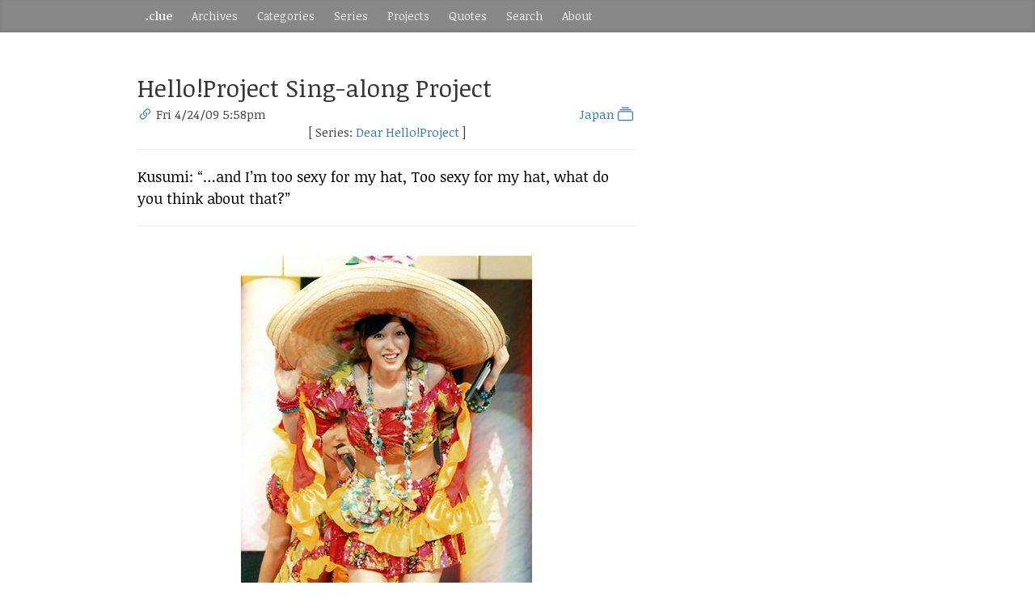

--- FILE ---
content_type: text/html; charset=utf-8
request_url: https://dotclue.org/archive/2009/04/003329/
body_size: 1599
content:
<!DOCTYPE html>
<html lang="en-us">
  <head>
    <meta charset="utf-8">
    <meta http-equiv="X-UA-Compatible" content="IE=edge">
    <meta name="viewport" content="width=device-width, initial-scale=1">
    
    <meta name="description" content="Kusumi: “…and I’m too sexy for my hat, Too sexy for my hat, what do you think about that?”">
    <meta name="author" content="J Greely">
    <link rel="icon" href="/favicon.ico">

    <title>Hello!Project Sing-along Project</title>

    
    <link href="/css/bootstrap.min.css" rel="stylesheet">

    
    <link href="/css/blog.css?v=1.02" rel="stylesheet">
    <link href="/css/bi.css?v=1.01" rel="stylesheet">

    
    <link href="https://fonts.googleapis.com/css?family=Noticia+Text:400,400i,700,700i&amp;subset=latin-ext" rel="stylesheet">
  </head>
<body>


<div class="blog-masthead" style="margin-bottom:24pt">
  <div class="container">
    <nav class="blog-nav">
      <a class="blog-nav-item " href="/"><b>.clue</b></a>
      <a class="blog-nav-item " href="/archive">Archives</a>
      <a class="blog-nav-item " href="/categories">Categories</a>
      <a class="blog-nav-item " href="/series">Series</a>
    
      
        
        <a class="blog-nav-item " href="/projects/">Projects</a>
      
    
      
        
        <a class="blog-nav-item " href="/quotes/">Quotes</a>
      
    
      <a class="blog-nav-item" href="/omega">Search</a>
      <a class="blog-nav-item " href="/about">About</a>
    </nav>
  </div>
</div>

<div class="container">
  <div class="row">
    <div class="col-sm-12 col-md-8 col-md-offset 2 blog-main">
      <div class="blog-post">
<div class="container-fluid" style="padding:0">
  <div class="row">
    <div class="col-sm-12">
      <h2 class="blog-post-title">Hello!Project Sing-along Project</h2>
    </div>
  </div>
  <div class="row blog-post-meta small">
    <div class="col-sm-4">
      <a href="https://dotclue.org/archive/2009/04/003329/"><span class="bsi-link-45deg"></span></a>
      <time datetime="2009-04-24 17:58:30 -0400 EDT" pubdate="">Fri 4/24/09 5:58pm</time>
    </div>
    <div class="col-sm-4 text-center">
      
  
  
  
    
      &nbsp; 
    
  


    </div>
    <div class="col-sm-4 text-right">
      
      
        
        <a href="/categories/japan">
        Japan <span class="bsi-collection"></span>&nbsp;</a>
      
    </div>
  </div>
  <div class="row blog-post-meta small" style="margin-top:-20px"><div class="col-sm-12 text-center">[ Series: <a href="/series/dear-helloproject/">Dear Hello!Project</a> ]</div></div><hr style="margin-top:-10px" />
</div>

<p>Kusumi: “…and I’m too sexy for my hat, Too sexy for my hat, what do
you think about that?”</p>
<a name="more"></a><hr>

<div align="center" style="padding:12pt"><img src="http://s3.amazonaws.com/dotclue.org/fruitsalad-koharu.jpg" width="360" height="530" alt="Colorful Koharu" title="Colorful Koharu" ></div>
<p>Risa: “We don’t need romance, we only wanna dance…”</p>
<div align="center" style="padding:12pt"><img src="http://s3.amazonaws.com/dotclue.org/fruitsalad-niigaki.jpg" width="360" height="511" alt="Colorful Niigaki" title="Colorful Niigaki" ></div>





</div>

    </div>
  </div>
</div>
    <footer class="blog-footer">
      <p>All original content &copy; 2002-2025 J Greely</p>
      <p>Built with <a href="https://gohugo.io">Hugo</a>. <a href="http://getbootstrap.com">Bootstrap</a> template by <a href="https://twitter.com/mdo">@mdo</a>. Icons by <a href="https://icons.getbootstrap.com/">Bootstrap Icons</a>.</p>
      <p>
        <a href="#">Back to top</a>
      </p>
    </footer>


    
    
    <script src="https://code.jquery.com/jquery-3.6.0.min.js"></script>
    <script src="/js/bootstrap.min.js"></script>
    <script data-isso="/isso" src="/js/isso/embed.min.js" data-isso-avatar="false" data-isso-vote="false" data-isso-max-comments-top="inf" data-isso-max-comments-nested="inf"></script>

<script type="text/javascript">
$(document).ready(function(){
  $("a[thread-uri]").each(function(){
    var url = "https://dotclue.org/isso/count?uri=" + $(this).attr("thread-uri");
	var me = $(this);
	var query = $.get(url, function(c) {
        me.text("Comments: " + c);
    });
  });
});
</script>

  </body>
</html>

